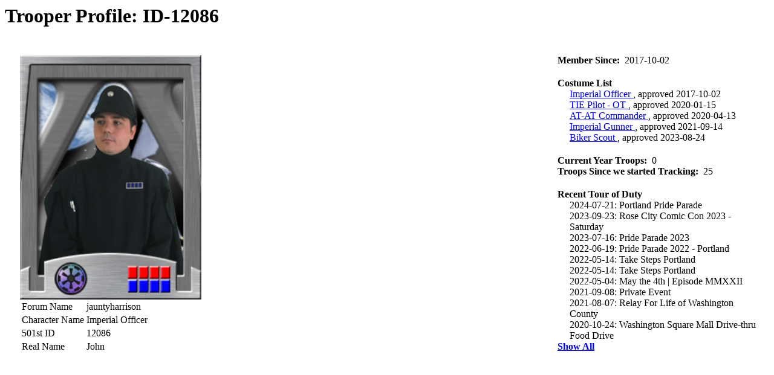

--- FILE ---
content_type: text/html; charset=UTF-8
request_url: https://www.cloudcitygarrison.com/memberView.php?ID=235
body_size: 979
content:
<html>
<head>

<style>
<!--
.emphasis {font-weight:bold;}
div#profile-info {width:300px; float:left; padding:25px;}
div#membership {width:330px; padding:10px;float:right; padding-top:25px; margin-right:10px;}
div#membership div#costume-list, #membership #awards, #membership #yearlyCount, #membership #officialDate, #membership #troop-list {margin-top:20px;}
div.troop, div.costume {padding-left: 20px;}
-->
</style>

<h1>Trooper Profile: 
ID-12086</h1>
<div id="profile-info">

	<img width="300" src="images/members/id12086_full.jpg" /> 
    <!-- STEVE - Dynamically replace the number (8897) with the member's 501st id number, and this image will update dynamically.	-->
    <div id="names">
    	<table>
        	<tr><td>Forum Name</td><td>jauntyharrison</td></tr>
            <tr><td>Character Name</td><td>Imperial Officer</td></tr>
            <tr><td>501st ID</td><td>12086</td></tr>
            <tr><td>Real Name</td><td>John</td></tr>
        </table>
    </div>
</div>

<div align="left" id="membership">
	
    <div id="recruited"><span class="emphasis">Member Since:</span>&nbsp; 2017-10-02</div>

    <div id="costume-list">
    	<span class="emphasis">Costume List</span>
<div class="costume">
<a href="memberView.php?ID=235&costumeID=16">Imperial Officer </a>, approved 2017-10-02</div>
<div class="costume">
<a href="memberView.php?ID=235&costumeID=31">TIE Pilot - OT </a>, approved 2020-01-15</div>
<div class="costume">
<a href="memberView.php?ID=235&costumeID=122">AT-AT Commander </a>, approved 2020-04-13</div>
<div class="costume">
<a href="memberView.php?ID=235&costumeID=15">Imperial Gunner </a>, approved 2021-09-14</div>
<div class="costume">
<a href="memberView.php?ID=235&costumeID=4">Biker Scout </a>, approved 2023-08-24</div>
	

 <!-- <div id="awards"><span class="emphasis">Titles/Awards:</span> -->
	

	</div>
    
    <div id="yearlyCount"><span class="emphasis">Current Year Troops:</span>&nbsp; 0</span></div>
	
     
    <div id="totalCount"><span class="emphasis">Troops Since we started Tracking:</span>&nbsp; 25</span></div>   
    <div id="troop-list">
		<span class="emphasis">Recent Tour of Duty</span>

        <div class="troop">2024-07-21: Portland Pride Parade</div>

        <div class="troop">2023-09-23: Rose City Comic Con 2023 - Saturday</div>

        <div class="troop">2023-07-16: Pride Parade 2023</div>

        <div class="troop">2022-06-19: Pride Parade 2022 - Portland</div>

        <div class="troop">2022-05-14: Take Steps Portland</div>

        <div class="troop">2022-05-14: Take Steps Portland</div>

        <div class="troop">2022-05-04: May the 4th | Episode MMXXII</div>

        <div class="troop">2021-09-08: Private Event</div>

        <div class="troop">2021-08-07: Relay For Life of Washington County</div>

        <div class="troop">2020-10-24: Washington Square Mall Drive-thru Food Drive</div>
<span class="emphasis"><a href="memberView.php?ID=235&costumeID=16&showAllTroops">Show All</a></span>
	

	</div>
</div>
</div>






</html>